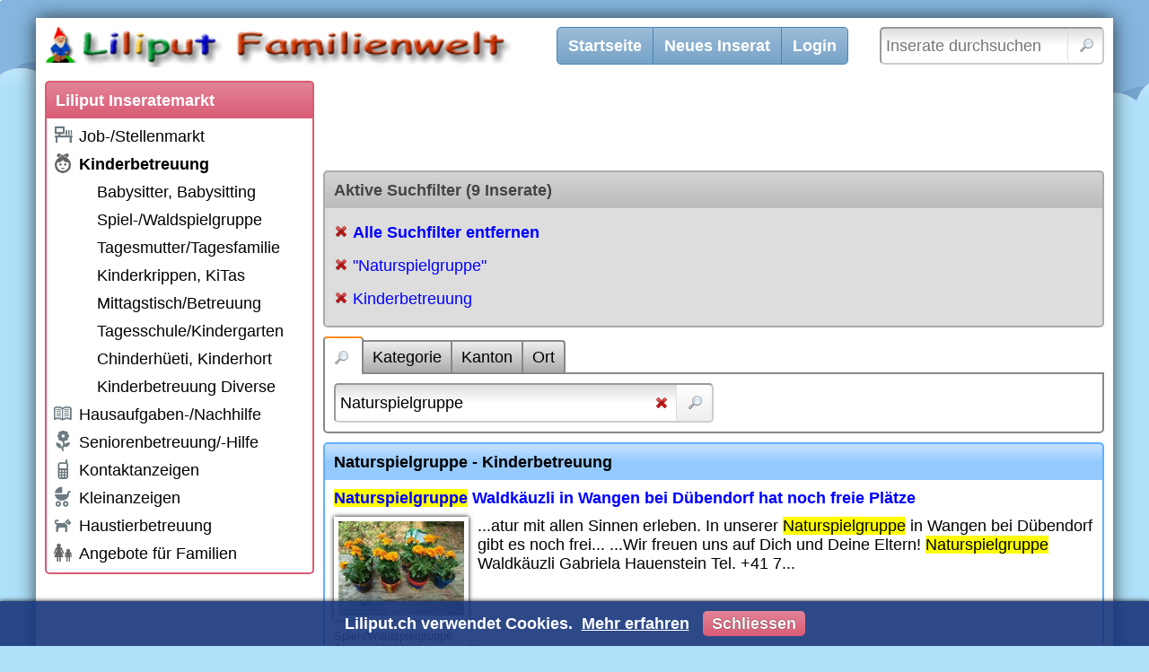

--- FILE ---
content_type: text/html; charset=utf-8
request_url: https://www.liliput.ch/kinderbetreuung?q=Naturspielgruppe
body_size: 5165
content:
<!DOCTYPE html>
<html lang="de">
<head>
    <meta charset="utf-8" />
    <title>Naturspielgruppe - Kinderbetreuung</title>
    <meta name="description" content="&quot;Naturspielgruppe&quot; | Kinderbetreuung | Liliput Inserate - Kinderbetreuung, Aufgaben-/Nachhilfe, Job-/Stellenmarkt, Kontaktanzeigen und Kleinanzeigen und Tierbetreuung" />
    <meta name="robots" content="noarchive" />
    <link rel="canonical" href="https://www.liliput.ch/kinderbetreuung?q=Naturspielgruppe" />

    <meta name="viewport" content="width=device-width, initial-scale=1.0, maximum-scale=1.0, user-scalable=no" />
    
    
    
        <link rel="stylesheet" href="/css/site.min.css?v=LkqNXqHAnu-JnnY_opPcfDLgUgsSeUr-3Ecz2zYEjog" />
    
    
    
    
    
    
        <script src="/js/site.min.js?v=eq1OMpWSeYunhRbS1amFGfxiP80b7YnPP0-r6ZOt57Y"></script>
    
    
    
    <link rel="icon" href="/favicon.ico" />
    
</head>
<body>

    <noscript>
        <div id="noscript">Liliput.ch funktioniert nur mit aktiviertem JavaScript richtig</div>
    </noscript>

    <div id="main">
        <div id="header">
            <div id="logo">
                <a aria-label="Liliput" href="https://www.liliput.ch/"></a>
            </div>
            <div id="actions">
                <ul>
                    <li><a href="/">Startseite</a></li>
                    <li><a href="/neues-inserat">Neues Inserat</a></li>
                        <li><a href="/login">Login</a></li>
                </ul>
            </div>
            <div id="search">
                <form action="/inserate" method="get">
                    <input type="text" name="q" placeholder="Inserate durchsuchen" aria-label="Inserate durchsuchen" />
                    <input type="submit" value="" />
                </form>
                <script>$("#search form").submit(function(){var n=new Waiter;n.wait()})</script>
            </div>
            <div id="menu">
                <a href="javascript:;"></a>
            </div>
        </div>

        <div id="navigation">
            
            <div class="box categories">
                <h2>Liliput Inseratemarkt</h2>
                <div>
                    
                        

<ul><li class="expandable"><a href="/stellenmarkt"><span class="icon-container"><img src="/kategorien/3000000/icon" alt="Job-/Stellenmarkt" /></span>Job-/Stellenmarkt</a></li><li class="expandable active"><a href="/inserate"><span class="icon-container"><img src="/kategorien/1000000/icon" alt="Kinderbetreuung" /></span>Kinderbetreuung</a><ul><li><a href="/babysitter">Babysitter, Babysitting</a></li><li><a href="/spielgruppen">Spiel-/Waldspielgruppe</a></li><li><a href="/tagesmutter">Tagesmutter/Tagesfamilie</a></li><li><a href="/kinderkrippen">Kinderkrippen, KiTas</a></li><li><a href="/mittagstisch-betreuung">Mittagstisch/Betreuung</a></li><li><a href="/tagesschule">Tagesschule/Kindergarten</a></li><li><a href="/chinderhueti-kinderhort">Chinderhüeti, Kinderhort</a></li><li><a href="/betreuung">Kinderbetreuung Diverse</a></li></ul></li><li class="expandable"><a href="/nachhilfe"><span class="icon-container"><img src="/kategorien/2000000/icon" alt="Hausaufgaben-/Nachhilfe" /></span>Hausaufgaben-/Nachhilfe</a></li><li class="expandable"><a href="/seniorenbetreuung"><span class="icon-container"><img src="/kategorien/4000000/icon" alt="Seniorenbetreuung/-Hilfe" /></span>Seniorenbetreuung/-Hilfe</a></li><li class="expandable"><a href="/kontaktanzeigen"><span class="icon-container"><img src="/kategorien/5000000/icon" alt="Kontaktanzeigen" /></span>Kontaktanzeigen</a></li><li class="expandable"><a href="/kleinanzeigen"><span class="icon-container"><img src="/kategorien/6000000/icon" alt="Kleinanzeigen" /></span>Kleinanzeigen</a></li><li class="expandable"><a href="/haustierbetreuung"><span class="icon-container"><img src="/kategorien/7000000/icon" alt="Haustierbetreuung" /></span>Haustierbetreuung</a></li><li class="expandable"><a href="/familienangebote"><span class="icon-container"><img src="/kategorien/8000000/icon" alt="Angebote für Familien" /></span>Angebote für Familien</a></li></ul>
                    
                </div>
            </div>
            
    <script async src="//pagead2.googlesyndication.com/pagead/js/adsbygoogle.js"></script>
<ins class="adsbygoogle google-adsense-slot-navigation-bottom" style="display:block" data-ad-client="ca-pub-4618657797017639" data-ad-slot="2073157830" data-ad-format="auto"></ins>
<script>(adsbygoogle=window.adsbygoogle||[]).push({})</script>


        </div>

        <div id="content">
            
            

<script async src="//pagead2.googlesyndication.com/pagead/js/adsbygoogle.js"></script>
<ins class="adsbygoogle google-adsense-slot-advertisement-list-top" style="display:block" data-ad-client="ca-pub-4618657797017639" data-ad-slot="1154827834" data-ad-format="horizontal"></ins>
<script>(adsbygoogle=window.adsbygoogle||[]).push({})</script>







    
    <div class="box gray active-search-filters">
        <h2>Aktive Suchfilter (9 Inserate)</h2>
        <div>
            <ul>
                    <li><a href="/inserate" class="remove-all">Alle Suchfilter entfernen</a></li>
                    <li><a href="/kinderbetreuung">"Naturspielgruppe"</a></li>
                        <li class="level-1"><a href="/inserate?q=Naturspielgruppe">Kinderbetreuung</a></li>
            </ul>
        </div>
    </div>


    <div class="box search-form">
            <ul>
                <li><a href="javascript:;" data-url="/inserate/suchformular/kinderbetreuung?q=Naturspielgruppe&amp;section=Query&amp;showActiveFilters=False&amp;showActiveFilters=false" class="active"><img src="/images/icons/magnifier.png" alt="Suche" /></a></li>
                <li><a href="javascript:;" data-url="/inserate/suchformular/kinderbetreuung?q=Naturspielgruppe&amp;section=Categories&amp;showActiveFilters=False&amp;showActiveFilters=false">Kategorie</a></li>
                <li><a href="javascript:;" data-url="/inserate/suchformular/kinderbetreuung?q=Naturspielgruppe&amp;section=Cantons&amp;showActiveFilters=False&amp;showActiveFilters=false">Kanton</a></li>
                <li><a href="javascript:;" data-url="/inserate/suchformular/kinderbetreuung?q=Naturspielgruppe&amp;section=Place&amp;showActiveFilters=False&amp;showActiveFilters=false">Ort</a></li>
            </ul>
        <div>

                <div class="filter-container query">
                    <form action="/kinderbetreuung?q=Naturspielgruppe" method="get">
                        <input type="text" name="q" value="Naturspielgruppe" placeholder="Suchwort eingeben" aria-label="Suchwort" /><input type="submit" value="" />
                            <a href="/kinderbetreuung" title="Filter entfernen"><img src="/images/icons/cross.png" alt="Filter entfernen" /></a>
                    </form>
                </div>





        </div>
    </div>


        <script>$(".search-form .query form").on("submit",function(){var n=new Waiter;n.wait()})</script>



        <script>$(".search-form > ul > li > a").one("click",function(){$(this).addClass("active").parent().siblings().find("a").removeClass("active");$(this).closest(".search-form").children("div").html('<img src="/images/icons/wait.gif" alt="Bitte warten..." />');var n=new Waiter;$.get($(this).data("url")).done(function(t){$(".search-form").replaceWith(t);n.release()})})</script>



<div class="box inserate">
    <h1>Naturspielgruppe - Kinderbetreuung</h1>
    <div>
                <div>
                    <div class="title"><a href="/inserate/100549"><span class="highlight">Naturspielgruppe</span> Waldk&#xE4;uzli in Wangen bei D&#xFC;bendorf hat noch freie Pl&#xE4;tze</a></div>
                        <div class="picture"><img src="/inserate/100549/bilder/1/vorschau" alt="" /></div>
                    <div class="description">...atur mit allen Sinnen erleben. In unserer <span class="highlight">Naturspielgruppe</span> in Wangen bei D&#xFC;bendorf gibt es noch frei... ...Wir freuen uns auf Dich und Deine Eltern! <span class="highlight">Naturspielgruppe</span> Waldk&#xE4;uzli Gabriela Hauenstein Tel. &#x2B;41 7...</div>
                    <div class="footer">
                        <div class="categories">Spiel-/Waldspielgruppe</div>
                        <div class="locations">Z&#xFC;rich, 8602 Wangen bei D&#xFC;bendorf</div>
                    </div>
                </div>
                <div>
                    <div class="title"><a href="/inserate/117773"><span class="highlight">Naturspielgruppe</span> Purzelwurzel in Rikon im T&#xF6;sstal</a></div>
                        <div class="picture"><img src="/inserate/117773/bilder/1/vorschau" alt="" /></div>
                    <div class="description">Wenn V&#xF6;gel unser Lied begleiten, H&#xE4;nge uns zum Rutschen leiten, B&#xE4;ume uns zum Klettern laden, Feuer uns in W&#xE4;rme baden, Gr&#xE4;ser eng sich an uns schmiegen, Blumen unsere Sinne wiegen, dann erleben wir d...</div>
                    <div class="footer">
                        <div class="categories">Spiel-/Waldspielgruppe, Kinderbetreuung Diverse</div>
                        <div class="locations">Z&#xFC;rich, 8486 Rikon im T&#xF6;sstal</div>
                    </div>
                </div>
                <div>
                    <div class="title"><a href="/inserate/130785"><span class="highlight">Naturspielgruppe</span> IMMERDUSS hat Betreuungspl&#xE4;tze frei</a></div>
                        <div class="picture"><img src="/inserate/130785/bilder/1/vorschau" alt="" /></div>
                    <div class="description">Seit 2018 hat die <span class="highlight">Naturspielgruppe</span> IMMERDUSS ihr Angebot in Gr&#xFC;ningen!  Anmeldung unter E-Mail und w... ...en sich nach dem Schulferienplan der Gemeinde Gr&#xFC;ningen. <span class="highlight">Naturspielgruppe</span> IMMERDUSS www.immerduss.ch</div>
                    <div class="footer">
                        <div class="categories">Spiel-/Waldspielgruppe</div>
                        <div class="locations">Z&#xFC;rich, 8627 Gr&#xFC;ningen</div>
                    </div>
                </div>
                <div>
                    <div class="title"><a href="/inserate/128055">Wunderbare <span class="highlight">Naturspielgruppe</span> ab ca. 2 J. in Wetzikon im Z&#xFC;rcher Oberland</a></div>
                        <div class="picture"><img src="/inserate/128055/bilder/1/vorschau" alt="" /></div>
                    <div class="description">...lich. Eintritt nach individueller Reife.  <span class="highlight">Naturspielgruppe</span> Wetzikon www.<span class="highlight">naturspielgruppe</span>-wetzikon.ch</div>
                    <div class="footer">
                        <div class="categories">Spiel-/Waldspielgruppe, Chinderh&#xFC;eti, Kinderhort</div>
                        <div class="locations">Z&#xFC;rich, 8620 Wetzikon ZH</div>
                    </div>
                </div>
                <div>
                    <div class="title"><a href="/inserate/103979"><span class="highlight">Naturspielgruppe</span> / Naturschule Bubendorf in Basel-Land</a></div>
                        <div class="picture"><img src="/inserate/103979/bilder/1/vorschau" alt="" /></div>
                    <div class="description">Die <span class="highlight">NATURSPIELGRUPPE</span> will Kindern die Gelegenheit ... ...res Anliegen der <span class="highlight">Naturspielgruppe</span> ist es den nat&#xFC;r... ... Information zur <span class="highlight">Naturspielgruppe</span> / Naturschule un... ...chule unter: http://www.wisg.net/<span class="highlight">naturspielgruppe</span>/</div>
                    <div class="footer">
                        <div class="categories">Spiel-/Waldspielgruppe, Kinderbetreuung Diverse</div>
                        <div class="locations">Basel Land, 4416 Bubendorf</div>
                    </div>
                </div>
                <div>
                    <div class="title"><a href="/kinderbetreuung/Inserat-136223">Wald- und Gartenspielgruppe in Ostermundigen</a></div>
                        <div class="picture"><img src="/inserate/136223/bilder/1/vorschau" alt="" /></div>
                    <div class="description">...eit, darum mach sie unvergesslich! Unsere <span class="highlight">Naturspielgruppe</span> befindet sich am Steingr&#xFC;bliweg 23 in Ost... ...nliche Anfrage oder auf unserer Homepage. <span class="highlight">Naturspielgruppe</span> Waldwichteli in 3072 Ostermundigen https:...</div>
                    <div class="footer">
                        <div class="categories">Spiel-/Waldspielgruppe</div>
                        <div class="locations">Bern, 3072 Ostermundigen</div>
                    </div>
                </div>
                <div>
                    <div class="title"><a href="/inserate/104158">Tierparkspielgruppe Bad Zurzach, Aarau und B&#xF6;zberg</a></div>
                        <div class="picture"><img src="/inserate/104158/bilder/1/vorschau" alt="" /></div>
                    <div class="description">...d ich werde es vielleicht behalten. Lasse es mich tun, und ich werde es k&#xF6;nnen. Bad Zurzach <span class="highlight">Naturspielgruppe</span> beim Tierpark  Dienstag  Nachmittag Gruppe  Donnerstag Gruppe  Aarau Freitag Gruppe B&#xF6;zberg...</div>
                    <div class="footer">
                        <div class="categories">Spiel-/Waldspielgruppe, Kinderbetreuung Diverse</div>
                        <div class="locations">Aargau, 5330 Bad-Zurzach</div>
                    </div>
                </div>
                <div>
                    <div class="title"><a href="/kinderbetreuung/Inserat-135732"><span class="highlight">Naturspielgruppe</span> Waldwichteli in Ostermundigen BE</a></div>
                        <div class="picture"><img src="/inserate/135732/bilder/1/vorschau" alt="" /></div>
                    <div class="description">In unserer <span class="highlight">Naturspielgruppe</span> wird jeder Morgen zu einem kleinen Abenteuer! Wir haben die M&#xF6;glichkeit ... ...in dem es immer etwas zu erforschen gibt. <span class="highlight">Naturspielgruppe</span> Waldwichteli https://www.wald-wichteli.ch</div>
                    <div class="footer">
                        <div class="categories">Spiel-/Waldspielgruppe</div>
                        <div class="locations">Bern, 3072 Ostermundigen</div>
                    </div>
                </div>
                <div>
                    <div class="title"><a href="/kinderbetreuung/Inserat-134955">Gartenspielgruppe in Amlikon-Holzh&#xE4;usern</a></div>
                        <div class="picture"><img src="/inserate/134955/bilder/1/vorschau" alt="" /></div>
                    <div class="description">Gartenspielgruppe mit Hochbeeten f&#xFC;r die Kinder, Spielturm, Alpakas, H&#xFC;hner, Hund und vieles mehr.  Pl&#xE4;tze f&#xFC;r 2024/2025  jetzt buchen. Auf eine Anmeldung freuen wir uns. GARTENSPIELGRUPPE AMLIKON-HOL...</div>
                    <div class="footer">
                        <div class="categories">Spiel-/Waldspielgruppe, Kinderbetreuung Diverse</div>
                        <div class="locations">Thurgau, 8514 Amlikon</div>
                    </div>
                </div>
    </div>
</div>




<script async src="//pagead2.googlesyndication.com/pagead/js/adsbygoogle.js"></script>
<ins class="adsbygoogle google-adsense-slot-advertisement-list-bottom" style="display:block" data-ad-client="ca-pub-4618657797017639" data-ad-slot="1015227037" data-ad-format="auto"></ins>
<script>(adsbygoogle=window.adsbygoogle||[]).push({})</script>

        </div>

        <script>$(window).on("load",function(){var n=0;$("#navigation").children().each(function(){n=n+$(this).outerHeight(!0)});$("#content").css("min-height",n+10)})</script>

        <div id="footer">
            <ul>
                <li>Liliput Familienwelt</li>
                    <li><a href="/familienwelt">Familienwelt Infos</a></li>
                    <li><a href="/familienforum">Liliput Familienforum</a></li>
            </ul>
            <ul>
                <li>Liliput Stellenmarkt</li>
                <li><a href="https://www.liliput.ch/stellenmarkt/basel-stadt">Stellenangebote Basel</a></li>
                <li><a href="https://www.liliput.ch/stellenmarkt/bern">Stellenangebote Bern</a></li>
                <li><a href="https://www.liliput.ch/stellenmarkt/zuerich">Stellenangebote Zürich</a></li>
            </ul>
            <ul>
                <li>Liliput Kinderbetreuung</li>
                <li><a href="https://www.liliput.ch/babysitter">Babysitter, Babysitting</a></li>
                <li><a href="https://www.liliput.ch/tagesmutter">Tagesfamilien, Tagesmutter</a></li>
                <li><a href="https://www.liliput.ch/kinderkrippen">Kinderkrippen / KiTas</a></li>
            </ul>
        </div>
    </div>

    

    

<div id="cookie-consent">
    <div class="content">Liliput.ch verwendet Cookies. <a href="/agb#datenschutz" class="more-infos">Mehr erfahren</a> <a href="javascript:;" class="close">Schliessen</a></div>
</div>

    <script>(function(){$("#cookie-consent").show();$("#cookie-consent .close").on("click",function(){document.cookie=".AspNet.Consent=yes; expires=Wed, 20 Jan 2027 16:34:38 GMT; path=/; secure; samesite=none";$("#cookie-consent").hide()})})()</script>


    
    
    
</body>
</html>

--- FILE ---
content_type: text/html; charset=utf-8
request_url: https://www.google.com/recaptcha/api2/aframe
body_size: 249
content:
<!DOCTYPE HTML><html><head><meta http-equiv="content-type" content="text/html; charset=UTF-8"></head><body><script nonce="iKPs86LLm7zJOCtqWYYs7g">/** Anti-fraud and anti-abuse applications only. See google.com/recaptcha */ try{var clients={'sodar':'https://pagead2.googlesyndication.com/pagead/sodar?'};window.addEventListener("message",function(a){try{if(a.source===window.parent){var b=JSON.parse(a.data);var c=clients[b['id']];if(c){var d=document.createElement('img');d.src=c+b['params']+'&rc='+(localStorage.getItem("rc::a")?sessionStorage.getItem("rc::b"):"");window.document.body.appendChild(d);sessionStorage.setItem("rc::e",parseInt(sessionStorage.getItem("rc::e")||0)+1);localStorage.setItem("rc::h",'1768926879366');}}}catch(b){}});window.parent.postMessage("_grecaptcha_ready", "*");}catch(b){}</script></body></html>